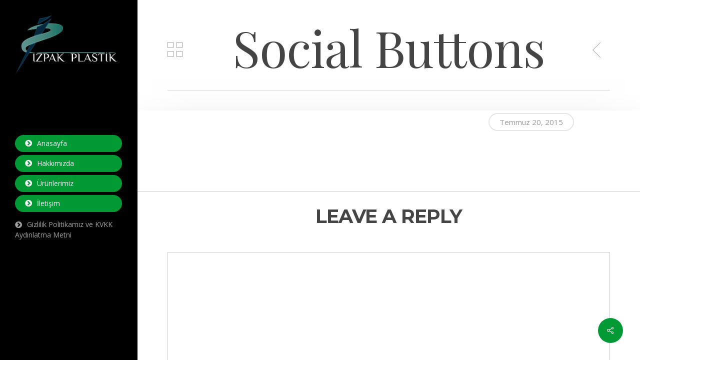

--- FILE ---
content_type: application/javascript
request_url: https://izpakplastik.com/wp-content/themes/salient/nectar/woo/js/quick_view_actions.js?ver=1.1
body_size: 3459
content:
jQuery(document).ready(function($){

  var NectarQuickViewState = {
    ajaxLoaded: false,
    sizeSet: false
  };

  $('body').on('click','ul.products li.product a.nectar_quick_view',function(e){

    e.preventDefault();

    var $quickViewBox = $('.nectar-quick-view-box');
    var $product_id = $(this).data('product-id');

    //exit if no ID passed
    if(typeof $product_id === 'undefined') { return; }

    quickView($(this).parents('li.product'), 'open');

    //empty old product info
    $quickViewBox.find('.inner-content').empty();


    //get product info
    $.ajax({
      type: 'POST',
      url: nectarLove.ajaxurl,
      data: {
        'action': 'nectar_woo_get_product',
        'product_id':  $product_id
    },
    success: function(response) {

      NectarQuickViewState.ajaxLoaded = true;

      $quickViewBox.find('.inner-content').html(response);

      //store variation starting attr
      $vari_startingImage = ($quickViewBox.find('.nectar-product-slider div.carousel-cell:first img').length > 0) ? $quickViewBox.find('.nectar-product-slider div.carousel-cell:first img').attr('src') : '';


      //select2
      if($('body[data-fancy-form-rcs="1"]').length > 0) {
        select2Init();

        //z index fix
        $select2_css = '.select2-container { z-index: 99999; }';
        var head = document.head || document.getElementsByTagName('head')[0];
  			var style = document.createElement('style');

  			style.type = 'text/css';
  			if (style.styleSheet){
  			  style.styleSheet.cssText = $select2_css;
  			} else {
  			  style.appendChild(document.createTextNode($select2_css));
  			}
  			$(style).attr('id','quickview-select-2-zindex');
  			head.appendChild(style);

      }

      //slide BG Cover
      if($('.nectar-quick-view-box[data-image-sizing="cropped"]').length > 0) {
        flickitySlideCover();
      }

      //variations
      if ( typeof wc_add_to_cart_variation_params !== 'undefined' ) {
  			$( '.variations_form' ).each( function() {
  				$( this ).wc_variation_form();
  			});
  		}

      //quantity
      quantityButtons();

      var newWidthTimeout = ( NectarQuickViewState.sizeSet == true ) ? 0 : 200;

      setTimeout(function(){

        $('.nectar-quick-view-box').addClass('fully-open');

        $('.nectar-quick-view-box-backdrop').addClass('visible');
        $('.nectar-quick-view-box').addClass('animate-width').transition({
             'left': productQV_Left+'px',
             'width': productQV_Width+'px',
          }, 550, 'cubic-bezier(.55,0,.1,1)' ,function(){

          //init flickity
          $pageDots = true;
          if($('.nectar-quick-view-box .nectar-product-slider .carousel-cell').length == 1) {
            $pageDots = false;
          }
          $carousel = $('.nectar-quick-view-box .nectar-product-slider').flickity({
            contain: true,
            lazyLoad: false,
            imagesLoaded: true,
            percentPosition: true,
            prevNextButtons: false,
            pageDots: $pageDots,
            resize: true,
            setGallerySize: true,
            wrapAround: true,
            accessibility: false
          });

          //show quick view content
          $('.nectar-quick-view-box .preview_image').hide();
          $('.nectar-quick-view-box').addClass('add-content');
          $('.nectar-quick-view-box').addClass('fixedPos');

        });

        // Trigger for custom events.
        $(window).trigger('nectar_quickview_init');

      }, newWidthTimeout);


    } // success


  }); //ajax


}); //quick view click



$('body').on('click','.nectar-quick-view-box-backdrop, .nectar-quick-view-box .close',function(e){
  e.preventDefault();
  if( $('.nectar-quick-view-box.fully-open').length > 0 ) {
     quickView($('.product.open-nectar-quick-view'),'close');
  }
});

var $startingImage, $carousel, productQV_Width, productQV_Left, newHeight;

function quickView(el,state) {

    NectarQuickViewState.ajaxLoaded = false;
    NectarQuickViewState.sizeSet = false;

    var viewportWidth = window.innerWidth;
    var viewportHeight = window.innerHeight;

    if( el.find('.background-color-expand').length == 0 || 
        state == 'close' || 
        (el.find('.background-color-expand').length > 0 && el.find('.background-color-expand').css('display') == 'none') ) {
        
			var topSelected = el.offset().top - $(window).scrollTop(),
			leftSelected = el.offset().left,
			widthSelected = el.find('img').width(),
			heightSelected = el.find('img').height();
    } else {

      var expansionAmt = 40;
      if( nectarOptions && nectarOptions.woo_minimal_product_effect && nectarOptions.woo_minimal_product_effect === 'image_zoom' ) {
        expansionAmt = 0;
      }

      var topSelected = el.offset().top - $(window).scrollTop() - (expansionAmt/2),
			leftSelected = el.offset().left - (expansionAmt/2),
			widthSelected = el.width() + expansionAmt,
			heightSelected = el.height() + expansionAmt;

    }

    var aspectRatio = parseInt(el.find('.product-wrap img').height()) / parseInt(el.find('.product-wrap img').width());

    var endingWidth = 425;

    if(aspectRatio < 1.1) { endingWidth = 550; }
    if(aspectRatio > 1.5) { endingWidth = 350; }

    newHeight = Math.floor(aspectRatio*endingWidth);
    var endingTop = (viewportHeight - newHeight)/2;
		var endingLeft = (viewportWidth - endingWidth)/2;

		productQV_Width = endingWidth + 475;
		productQV_Left = (viewportWidth - productQV_Width)/2;


    if(state == 'open') {

      //copy image
      var productImg = el.find('.product-wrap img:first').clone();
      $('.nectar-quick-view-box .preview_image').show().html(productImg);


      if( el.find('.background-color-expand').length > 0 && el.find('.background-color-expand').css('display') != 'none' ) {
        
        $('.nectar-quick-view-box .preview_image').css({
          "top": expansionAmt/2 + 'px',
          "left": expansionAmt/2 + 'px',
          "width": el.find('.product-wrap img').width(),
          "height": el.find('.product-wrap img').height()
        });
        
        $('.nectar-quick-view-box .inner-wrap').css('background-color',el.find('.background-color-expand').css('background-color'));
        

      } else {
        $('.nectar-quick-view-box').addClass('box-shadow-trans');
      }


      $('.nectar-quick-view-box').css({
          "position": 'fixed',
          "transform": '',
          'opacity': '1',
          "top": topSelected,
          "left": leftSelected,
          "width": widthSelected,
          "height": heightSelected
      });


      //hide item and show the quick view
      setTimeout(function(){
        el.addClass('no-trans').addClass('open-nectar-quick-view');
        el.trigger('mouseleave');
        $('.nectar-quick-view-box').addClass('visible');
        $('.nectar-quick-view-box-backdrop').css({'visibility': 'visible', 'z-index': '10000', 'pointer-events': 'all'});
      },75);



      //show loading
      setTimeout(function(){
        $('.nectar-quick-view-box').addClass('loading-vis');
      },575);


     setTimeout(function(){

          if(el.find('.background-color-expand').length > 0 && el.find('.background-color-expand').css('display') != 'none' ) {

            $('.nectar-quick-view-box .preview_image').transition({
              "top": '-2px',
              "left": '-2px',
              "height": "calc(100% + 4px)"
            }, 800, 'cubic-bezier(.55,0,.1,1)');
          }

          //animate size
          $('.nectar-quick-view-box').transition({
            'top': endingTop+ 'px',
            'left': endingLeft+'px',
            'width': (endingWidth - 1) + 'px',
            'height': newHeight + 'px'
          }, 750, 'cubic-bezier(.55,0,.1,1)');

          NectarQuickViewState.sizeSet = true;

      },125);


  } else {

     //close
      $('.nectar-quick-view-box').removeClass('fully-open');
      el.removeClass('no-trans');
      $('.nectar-quick-view-box-backdrop').removeClass('visible');

      if($('head #quickview-select-2-zindex').length > 0) {
        $('head #quickview-select-2-zindex').remove();
      }

      $('.nectar-quick-view-box').transition({
        'scale': '0.85',
        'opacity': '0'
      }, 300, 'cubic-bezier(.2,.75,.5,1)', function(){
        el.removeClass('open-nectar-quick-view');
        $startingImage = ($('.nectar-product-slider .flickity-slider .carousel-cell:first-child > img').length > 0) ? $('.nectar-product-slider .flickity-slider .carousel-cell:first-child > img').attr('src') : '';
        $('.nectar-quick-view-box-backdrop').css({'visibility': 'hidden',  'z-index': '-1', 'pointer-events': 'none'});
        $('.nectar-quick-view-box').removeClass('visible').removeClass('add-content').removeClass('loading-vis').removeClass('animate-width').removeClass('fixedPos');
      });

  }


} //quickview function


function resizePos() {
  $('.nectar-quick-view-box.fixedPos').css({
    'left': ($(window).width() - $('.nectar-quick-view-box').width())/2,
    'top': ($(window).height() - $('.nectar-quick-view-box').height())/2
  });
}

$(window).on('resize',resizePos);


function flickitySlideCover() {

  $('.nectar-quick-view-box div.images img').css({
    'height': (parseInt($('.nectar-quick-view-box').height()) + 4) + 'px'
  });

  //set imgs as BGs
  $('.nectar-quick-view-box .carousel-cell').each(function(){

    var $storedImgSrc = $(this).find('img').css('visibility','hidden').attr('src');


    if(typeof newHeight != 'undefined') {
      $(this).find('img').css({
        'height': newHeight + 4
      });
    }

    $(this).css({
      'background-image': 'url(' + $storedImgSrc + ')',
      'background-size': 'cover',
      'background-position': 'center'
    });

  });

}


//variation support
var $vari_startingImage = '';

$('body').on('blur','.nectar-quick-view-box select[name*="attribute_"]', function(){

  var $that = $(this);
  var attr_data = $('.variations_form').data('product_variations');
  var $parent_quick_view = $(this).parents('.nectar-quick-view-box');

  if($that.val().length > 0) {

    //give woo time to update img
    setTimeout(function(){

      $(attr_data).each(function(i, el){

        if(el.image && el.image.src) {


          if(el.image.src == $parent_quick_view.find('.flickity-slider div.carousel-cell:first a > img').attr('src')){

             if(el.image.url){

                $parent_quick_view.find('.flickity-slider div.carousel-cell:first').css('background-image','url(' + el.image.src + ')');
                $carousel.flickity( 'select', 0, true, false );

              } // if found img url

          } // if the sources match

        } // if img source exists

      });	//loop through attrs

    },30);

} else {

  //reset to original
  $parent_quick_view.find('.flickity-slider div.carousel-cell:first').css('background-image','url(' + $vari_startingImage + ')');

}

}); //blur variation





$('body').on('change','.nectar-quick-view-box select[name*="attribute_"]', function(){


     //keep classes from default hidden btn and full width btn the same
     if($('.nectar-quick-view-box .product .product > .single_add_to_cart_button_wrap .single_add_to_cart_button').length > 0) {
       setTimeout(function(){
          var addToCartClasses = $('.nectar-quick-view-box .summary-content .single_add_to_cart_button').attr('class');
          $('.nectar-quick-view-box .product .product > .single_add_to_cart_button_wrap .single_add_to_cart_button').attr('class',addToCartClasses);
       },290);

     }

}); //blur variation 2



function select2Init() {
  $('.nectar-quick-view-box select' ).each( function() {

    $( this ).select2({
      minimumResultsForSearch: 7,
      width: '100%'
    });

  });

}




// Quantity buttons
function quantityButtons() {

    if($('.nectar-quick-view-box .plus').length == 0) {

      $('.nectar-quick-view-box div.quantity:not(.buttons_added), .nectar-quick-view-box td.quantity:not(.buttons_added)' ).addClass( 'buttons_added' ).append( '<input type="button" value="+" class="plus" />' ).prepend( '<input type="button" value="-" class="minus" />' );

    }

    //also move add to cart button
    setTimeout(function(){
        var addToCartBtnText = $('.nectar-quick-view-box .summary-content .single_add_to_cart_button').text();
        var addToCartBtnClasses = ($('.nectar-quick-view-box .summary-content .single_add_to_cart_button[class]').length > 0) ? $('.nectar-quick-view-box .summary-content .single_add_to_cart_button').attr('class') : '';
        var productViewFullBtn = $('.nectar-quick-view-box .nectar-full-product-link').clone();

        $('.nectar-quick-view-box .product .product').append('<div class="single_add_to_cart_button_wrap" />');

        $('.nectar-quick-view-box .product .product .single_add_to_cart_button_wrap').append('<a class="single_add_to_cart_button button"><span>'+ addToCartBtnText +'</span></a>').append(productViewFullBtn);

        //bind click to original button
        $('.nectar-quick-view-box .product .product .single_add_to_cart_button_wrap > .single_add_to_cart_button').attr('class',addToCartBtnClasses).on('click',function(e){
          e.preventDefault(e);
          // ensure variations are set.
          if( $('.nectar-quick-view-box .summary-content .single_add_to_cart_button.wc-variation-selection-needed').length == 0 ) {
            $('.nectar-quick-view-box .summary-content .single_add_to_cart_button').trigger('click');
          }
        });

    },150);
}





});


--- FILE ---
content_type: application/javascript
request_url: https://izpakplastik.com/wp-content/plugins/salient-social/js/salient-social.js?ver=1.2
body_size: 1950
content:
/**
 * Salient Social.
 *
 * @author ThemeNectar
 */
 /* global jQuery */
 
jQuery(document).ready(function ($) {
  
  "use strict";
  
  function NectarSocial() {
    
    this.$body              = $('body');
    this.$window            = $(window);
    this.$wpAdminBar        = $('#wpadminbar');
    this.usingMobileBrowser = (navigator.userAgent.match(/(Android|iPod|iPhone|iPad|BlackBerry|IEMobile|Opera Mini)/)) ? true : false;
    
    // Events.
    this.mouseEvents();
    
    // Nectar Love
    this.nectarLove();
    
    // Fixed to bottom social sharing style.
    if( $('body').find('.nectar-social.fixed').length > 0 ) {
      this.fixedStyle();
    }
    
  }
  
  
  NectarSocial.prototype.mouseEvents = function() {
    
    this.$body.on('click', '#single-below-header .nectar-social a', function () {
      return false;
    });
    
    $('body.single-product .nectar-social').addClass('woo');
    
    this.$body.on('click', '.facebook-share:not(.inactive)', this.facebookShare);
    this.$body.on('click', '.nectar-social:not(".woo") .twitter-share:not(.inactive)', this.twitterShare);
    this.$body.on('click', '.nectar-social.woo .twitter-share', this.wooTwitterShare);
    this.$body.on('click', '.nectar-social:not(".woo") .linkedin-share:not(.inactive)', this.linkedInShare);
    this.$body.on('click', '.nectar-social.woo .linkedin-share', this.woolinkedInShare);
    this.$body.on('click', '.nectar-social:not(".woo") .pinterest-share:not(.inactive)', this.pinterestShare);
    this.$body.on('click', '.nectar-social.woo .pinterest-share', this.wooPinterestShare);
    
    this.$body.on('click', '.nectar-social.fixed > a', function () {
      return false;
    });
    
    
    // Hover style
    // desktop
    if (!this.usingMobileBrowser) {
      
      var $socialTimeout;
      this.$body.on('mouseenter', '.nectar-social.hover .share-btn', function () {
        
        clearTimeout($socialTimeout);
        
        
        // Hide other sibling items when needed.
        if( $(this).parents('[id*="-meta"]').length > 0 ) {
          $(this).parents('[id*="-meta"]').addClass('social-hovered');
        }
        if( $(this).parents('#single-below-header').length > 0 ) {
          $(this).parents('#single-below-header').addClass('social-hovered');
        }
        
        $(this).parent().addClass('visible');
        
        
      });
      
      
      this.$body.on('mouseleave', '.nectar-social.hover', function () {
        
        var $that = $(this);
        
        $socialTimeout = setTimeout(function () {
          
          $that.removeClass('visible');
          
          if( $that.parents('[id*="-meta"]').length > 0 ) {
            $that.parents('[id*="-meta"]').removeClass('social-hovered');
          }
          if( $that.parents('#single-below-header').length > 0 ) {
            $that.parents('#single-below-header').removeClass('social-hovered');
          }
          
        }, 200);
        
      });
      
    } 
    
    // Click triggered on mobile
    else {
      
      this.$body.on('click', '.nectar-social.hover .share-btn', function () {
        
        // Hide other sibling items when needed.
        if( $(this).parents('[id*="-meta"]').length > 0 ) {
          $(this).parents('[id*="-meta"]').addClass('social-hovered');
        }
        if( $(this).parents('#single-below-header').length > 0 ) {
          $(this).parents('#single-below-header').addClass('social-hovered');
        }
        
        $(this).parent().addClass('visible');
        
        return false;
      });
      
    }
    
    
  };
  
  
  
  NectarSocial.prototype.facebookShare = function() {
    var windowLocation = window.location.href.replace(window.location.hash, '');
    window.open('https://www.facebook.com/sharer/sharer.php?u=' + windowLocation, "facebookWindow", "height=380,width=660,resizable=0,toolbar=0,menubar=0,status=0,location=0,scrollbars=0");
    return false;
  };
  
  
  NectarSocial.prototype.facebookShare = function() {
    var windowLocation = window.location.href.replace(window.location.hash, '');
    window.open('https://www.facebook.com/sharer/sharer.php?u=' + windowLocation, "facebookWindow", "height=380,width=660,resizable=0,toolbar=0,menubar=0,status=0,location=0,scrollbars=0");
    return false;
  };
  
  
  NectarSocial.prototype.twitterShare = function() {
    var windowLocation = window.location.href.replace(window.location.hash, '');
    var $pageTitle;
    
    if ($(".section-title h1").length > 0) {
      $pageTitle = encodeURIComponent($(".section-title h1").text());
    } else {
      $pageTitle = encodeURIComponent($(document).find("title").text());
    }
    window.open('http://twitter.com/intent/tweet?text=' + $pageTitle + ' ' + windowLocation, "twitterWindow", "height=380,width=660,resizable=0,toolbar=0,menubar=0,status=0,location=0,scrollbars=0");
    return false;
  };
  
  NectarSocial.prototype.wooTwitterShare = function() {
    var windowLocation = window.location.href.replace(window.location.hash, '');
    window.open('http://twitter.com/intent/tweet?text=' + $("h1.product_title").text() + ' ' + windowLocation, "twitterWindow", "height=380,width=660,resizable=0,toolbar=0,menubar=0,status=0,location=0,scrollbars=0");
    return false;
  };
  
  NectarSocial.prototype.linkedInShare = function() {
    var windowLocation = window.location.href.replace(window.location.hash, '');
    var $pageTitle;
    
    if ($(".section-title h1").length > 0) {
      $pageTitle = encodeURIComponent($(".section-title h1").text());
    } else {
      $pageTitle = encodeURIComponent($(document).find("title").text());
    }
    window.open('http://www.linkedin.com/shareArticle?mini=true&url=' + windowLocation + '&title=' + $pageTitle + '', "linkedInWindow", "height=480,width=660,resizable=0,toolbar=0,menubar=0,status=0,location=0,scrollbars=0");
    return false;
  };
  
  NectarSocial.prototype.woolinkedInShare = function() {
    var windowLocation = window.location.href.replace(window.location.hash, '');
    window.open('http://www.linkedin.com/shareArticle?mini=true&url=' + windowLocation + '&title=' + $("h1.product_title").text(), "twitterWindow", "height=380,width=660,resizable=0,toolbar=0,menubar=0,status=0,location=0,scrollbars=0");
    return false;
  };
  
  NectarSocial.prototype.pinterestShare = function() {
    var windowLocation = window.location.href.replace(window.location.hash, '');
    var $sharingImg = ($('.single-portfolio').length > 0 && $('div[data-featured-img]').attr('data-featured-img') != 'empty') ? $('div[data-featured-img]').attr('data-featured-img') : $('#ajax-content-wrap img').first().attr('src');
    var $pageTitle;
    
    if ($(".section-title h1").length > 0) {
      $pageTitle = encodeURIComponent($(".section-title h1").text());
    } else {
      $pageTitle = encodeURIComponent($(document).find("title").text());
    }
    
    window.open('http://pinterest.com/pin/create/button/?url=' + windowLocation + '&media=' + $sharingImg + '&description=' + $pageTitle, "pinterestWindow", "height=640,width=660,resizable=0,toolbar=0,menubar=0,status=0,location=0,scrollbars=0");
    return false;
  };
  
  NectarSocial.prototype.wooPinterestShare = function () {
    var $imgToShare = ($('img.attachment-shop_single').length > 0) ? $('img.attachment-shop_single').first().attr('src') : $('.single-product-main-image img').first().attr('src');
    var windowLocation = window.location.href.replace(window.location.hash, '');
    window.open('http://pinterest.com/pin/create/button/?url=' + windowLocation + '&media=' + $imgToShare + '&description=' + $('h1.product_title').text(), "pinterestWindow", "height=640,width=660,resizable=0,toolbar=0,menubar=0,status=0,location=0,scrollbars=0");
    return false;
  };
  
  
  NectarSocial.prototype.nectarLove = function() {
    
    this.$body.on('click', '.nectar-love', function () {
      
      var $loveLink = $(this),
      $id           = $(this).attr('id'),
      $that         = $(this);
      
      if ($loveLink.hasClass('loved') || $(this).hasClass('inactive')) {
        return false;
      }
      
      var $dataToPass = {
        action: 'nectar-love',
        loves_id: $id,
        love_nonce: window.nectarLove.loveNonce
      };
      
      $.post(window.nectarLove.ajaxurl, $dataToPass, function (data) {
        $loveLink.find('.nectar-love-count').html(data);
        $loveLink.addClass('loved').attr('title', 'You already love this!');
        $that.find('.icon-salient-heart-2').addClass('loved');
      });
      
      $(this).addClass('inactive');
      
      return false;
    });
    
  };
  
  
  
  NectarSocial.prototype.fixedStyle = function() {
    
    // Move DOM postiion.
    $('.wpb_wrapper .nectar-social.fixed').each(function(i){
      
      // Remove any after first instance.
      if( i !== 0 ) {
        $(this).remove();
      } else {
        
        var $fixedMarkup = $(this).clone();
        $('body').append($fixedMarkup);
        $(this).remove();
      }
      
    });
    
    function showFixedSharing() {

      if ( $(window).scrollTop() > 150) {
        
        $('.nectar-social.fixed').addClass('visible');
        
        $(window).off('scroll', showFixedSharing);
        $(window).on('scroll', hideFixedSharing);
      }
      
    }
    
    function hideFixedSharing() {
      
      if ( $(window).scrollTop() < 150) {
        
        $('.nectar-social.fixed').removeClass('visible');
        
        $(window).off('scroll', hideFixedSharing);
        $(window).on('scroll', showFixedSharing);
      }
      
    }
    
    if( $('.nectar-social.fixed').length > 0 ) {
      
      if ( $(window).width() < 1000 ) {
        if ( $(window).scrollTop() > 150) {
          $(window).on('scroll', hideFixedSharing);
        } else {
          $(window).on('scroll', showFixedSharing);
        }
      }
      
      $(window).on('smartresize',function () {
        
        if ( $(window).width() > 1000) {
          $('.nectar-social.fixed').addClass('visible');
        } else if ( $(window).scrollTop() < 150) {
          $(window).off('scroll', hideFixedSharing);
          $(window).on('scroll', showFixedSharing);
          $('.nectar-social.fixed').removeClass('visible');
        } else {
          $(window).off('scroll', showFixedSharing);
          $(window).on('scroll', hideFixedSharing);
        }
        
      });
      
    }
    
  };
  
  
  var nectarSocialInit = new NectarSocial();
  
  window.NectarSocial = NectarSocial;
  
  
});